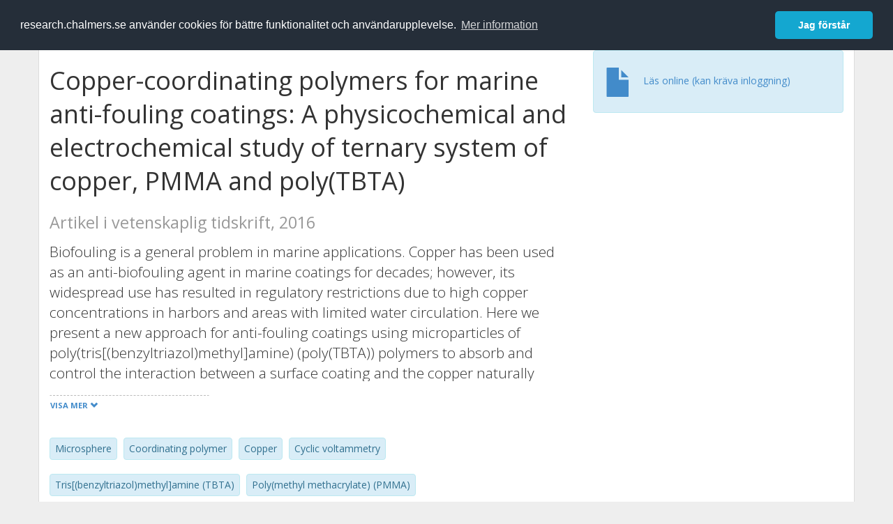

--- FILE ---
content_type: text/html; charset=utf-8
request_url: https://research.chalmers.se/publication/239104
body_size: 10447
content:
 
<!DOCTYPE html>
<html lang="sv">
<head>
    <meta charset="utf-8">
    <meta http-equiv="X-UA-Compatible" content="IE=edge">

    <!-- Deleted records, should render a 404 (410) header -->

    <!-- Language -->
    <meta http-equiv="content-language" content="sv" />

    <!-- Last modified -->
        <meta http-equiv="last-modified" content="Thu, 17 May 2018 12:20:56 GMT" />

    <!-- Canonical Link -->
    <link rel="canonical" href="https://research.chalmers.se/en/publication/239104">

            <link rel="alternate" href="https://research.chalmers.se/en/publication/239104" hreflang="en" />

    <meta name="viewport" content="width=device-width, initial-scale=1">

    <title>Copper-coordinating polymers for marine anti-fouling coatings: A physicochemical and electrochemical study of ternary system of copper, PMMA and poly(TBTA)</title>

    <!-- Google verification -->
    <meta name="google-site-verification" content="KztW4uXtIl0lSe0I77op41ztNUwk4GVRHFTAMjHds3M" />

    <!-- Bing validation -->
    <meta name="msvalidate.01" content="D364378053D48F05E4CC95689E6B38DC" />

    <!-- Yandex validation -->
    <meta name="yandex-verification" content="e87f308bde00cf8a" />

        <!-- Highwire Press standard meta tags -->
        <meta name="citation_title" content="Copper-coordinating polymers for marine anti-fouling coatings: A physicochemical and electrochemical study of ternary system of copper, PMMA and poly(TBTA)" />
                <meta name="citation_author" content="Alireza Movahedi" />
                <meta name="citation_author" content="Jingdong Zhang" />
                <meta name="citation_author" content="Nina Kann" />
                <meta name="citation_author" content="Kasper Moth-Poulsen" />
                <meta name="citation_author" content="Magnus Nyd&#xE9;n" />
            <meta name="citation_abstract" content="Biofouling is a general problem in marine applications. Copper has been used as an anti-biofouling agent in marine coatings for decades; however, its widespread use has resulted in regulatory restrictions due to high copper concentrations in harbors and areas with limited water circulation. Here we present a new approach for anti-fouling coatings using microparticles of poly(tris[(benzyltriazol)methyl]amine) (poly(TBTA)) polymers to absorb and control the interaction between a surface coating and the copper naturally present in seawater with the intention of creating a flux of copper across the water/coating interface. The preparation and characterization of microparticles of poly(TBTA) as well as hybrid PMMA: poly(TBTA) has been described to study the feasibility of tuning the copper-coordination properties of a generic marine coating using these paint-compatible microparticles. The properties of microparticles of poly(TBTA), PMMA and the PMMA: poly(TBTA) hybrid were therefore studied using cyclic voltammetry and NMR spectroscopy. It is demonstrated that the copper ions interact specifically with microparticles containing the coordinating polymer poly(TBTA) and that these microparticles have a high absorption capacity of more than 5 wt% for copper." />
            <meta name="citation_keywords" content="Microsphere, Coordinating polymer, Copper, Cyclic voltammetry, Tris[(benzyltriazol)methyl]amine (TBTA), Poly(methyl methacrylate) (PMMA)" />
        <meta name="citation_language" content="en" />
        <meta name="citation_publication_date" content="2016" />
        <meta name="citation_online_date" content="2017-10-08 06:10:15" />
            <meta name="citation_journal_title" content="Progress in Organic Coatings" />
            <meta name="citation_issn" content="0300-9440" />
            <meta name="citation_volume" content="97" />
            <meta name="citation_firstpage" content="216" />
            <meta name="citation_lastpage" content="221" />
            <meta name="citation_doi" content="10.1016/j.porgcoat.2016.04.009" />
        <meta name="citation_abstract_html_url" content="https://research.chalmers.se/en/publication/239104" />
        <!-- Dublin Core -->
        <meta name="DC.title" content="Copper-coordinating polymers for marine anti-fouling coatings: A physicochemical and electrochemical study of ternary system of copper, PMMA and poly(TBTA)" />
                <meta name="DC.creator" content="Alireza Movahedi" />
                <meta name="DC.creator" content="Jingdong Zhang" />
                <meta name="DC.creator" content="Nina Kann" />
                <meta name="DC.creator" content="Kasper Moth-Poulsen" />
                <meta name="DC.creator" content="Magnus Nyd&#xE9;n" />
        <meta name="DC.issued" content="2016" />
            <meta name="DC.ispartof" content="Progress in Organic Coatings" />
            <meta name="DC.identifier" content="doi:10.1016/j.porgcoat.2016.04.009" />
            <meta name="DC.identifier" content="issn:0300-9440" />
            <meta name="DC.citation.volume" content="97" />
            <meta name="DC.citation.spage" content="216" />
            <meta name="DC.citation.epage" content="221" />
        <meta name="DC.language" content="en" />
        <meta name="DC.format" content="text" />

    <!-- JSON+LD (structured data, only for Chalmers theses for now)-->

    <!-- Twitter -->
    <meta name="twitter:card" content="summary" />
    <meta name="twitter:title" content="Copper-coordinating polymers for marine anti-fouling coatings: A physicochemical and electrochemical study of ternary system of copper, PMMA and poly(TBTA)" />
    <meta name="twitter:site" content="https://research.chalmers.se/en/publication/239104" />
    <meta name="twitter:description" content="Biofouling is a general problem in marine applications. Copper has been used as an anti-biofouling agent in marine coatings for decades; however, its widespread use has resulted in regulatory restrictions due to high copper concentrations in harbors and areas with limited water circulation. Here we present a new approach for anti-fouling coatings using microparticles of poly(tris[(benzyltriazol)methyl]amine) (poly(TBTA)) polymers to absorb and control the interaction between a surface coating and the copper naturally present in seawater with the intention of creating a flux of copper across the water/coating interface. The preparation and characterization of microparticles of poly(TBTA) as well as hybrid PMMA: poly(TBTA) has been described to study the feasibility of tuning the copper-coordination properties of a generic marine coating using these paint-compatible microparticles. The properties of microparticles of poly(TBTA), PMMA and the PMMA: poly(TBTA) hybrid were therefore studied using cyclic voltammetry and NMR spectroscopy. It is demonstrated that the copper ions interact specifically with microparticles containing the coordinating polymer poly(TBTA) and that these microparticles have a high absorption capacity of more than 5 wt% for copper." />
    <meta name="twitter:image" content="https://research.chalmers.se/Images/avancez_small.png" />

    <!-- OG (Facebook) -->
    <meta property="og:url" content="https://research.chalmers.se/en/publication/239104" />
    <meta property="og:type" content="article" />
    <meta property="og:site_name" content="research.chalmers.se" />
    <meta property="og:title" content="Copper-coordinating polymers for marine anti-fouling coatings: A physicochemical and electrochemical study of ternary system of copper, PMMA and poly(TBTA)" />
    <meta property="og:description" content="Biofouling is a general problem in marine applications. Copper has been used as an anti-biofouling agent in marine coatings for decades; however, its widespread use has resulted in regulatory restrictions due to high copper concentrations in harbors and areas with limited water circulation. Here we present a new approach for anti-fouling coatings using microparticles of poly(tris[(benzyltriazol)methyl]amine) (poly(TBTA)) polymers to absorb and control the interaction between a surface coating and the copper naturally present in seawater with the intention of creating a flux of copper across the water/coating interface. The preparation and characterization of microparticles of poly(TBTA) as well as hybrid PMMA: poly(TBTA) has been described to study the feasibility of tuning the copper-coordination properties of a generic marine coating using these paint-compatible microparticles. The properties of microparticles of poly(TBTA), PMMA and the PMMA: poly(TBTA) hybrid were therefore studied using cyclic voltammetry and NMR spectroscopy. It is demonstrated that the copper ions interact specifically with microparticles containing the coordinating polymer poly(TBTA) and that these microparticles have a high absorption capacity of more than 5 wt% for copper." />
    <meta property="og:image" content="https://research.chalmers.se/Images/avancez_small.png" />

    <!-- General content metatags -->
    <!-- Description -->
        <meta name="description" content="Biofouling is a general problem in marine applications. Copper has been used as an anti-biofouling agent in marine coatings for decades; however, its widespread use has resulted in regulatory restrictions due to high copper concentrations in harbors and areas with limited water circulation. Here we present a new approach for anti-fouling coatings using microparticles of poly(tris[(benzyltriazol)methyl]amine) (poly(TBTA)) polymers to absorb and control the interaction between a surface coating and the copper naturally present in seawater with the intention of creating a flux of copper across the water/coating interface. The preparation and characterization of microparticles of poly(TBTA) as well as hybrid PMMA: poly(TBTA) has been described to study the feasibility of tuning the copper-coordination properties of a generic marine coating using these paint-compatible microparticles. The properties of microparticles of poly(TBTA), PMMA and the PMMA: poly(TBTA) hybrid were therefore studied using cyclic voltammetry and NMR spectroscopy. It is demonstrated that the copper ions interact specifically with microparticles containing the coordinating polymer poly(TBTA) and that these microparticles have a high absorption capacity of more than 5 wt% for copper." />

    <!-- Keywords -->
    <meta name="keywords" content="Microsphere, Coordinating polymer, Copper, Cyclic voltammetry, Tris[(benzyltriazol)methyl]amine (TBTA), Poly(methyl methacrylate) (PMMA)" />

    <!-- Favicon -->
    <link rel="icon" href="/Images/favicon.ico" type="image/vnd.microsoft.icon" />

    <!-- Bootstrap styles -->
    <link rel="stylesheet" href="//netdna.bootstrapcdn.com/bootstrap/3.1.1/css/bootstrap.min.css">
    <!--<link rel="stylesheet" href="//maxcdn.bootstrapcdn.com/bootstrap/4.0.0-alpha.6/css/bootstrap.min.css" integrity="sha384-rwoIResjU2yc3z8GV/NPeZWAv56rSmLldC3R/AZzGRnGxQQKnKkoFVhFQhNUwEyJ" crossorigin="anonymous"> b-9ft0zrx8l3-->
    <!-- Local fonts and styles -->
    <link href="//fonts.googleapis.com/css?family=Open+Sans:400,300,600,700|Merriweather:400,300,700" rel="stylesheet" type="text/css">
    <link rel="stylesheet" href="/css/styles.css?magic=17E27C39BF28604C28488ED9FF121347EB51E05333A6AE229D149DAB0D9BE016">

    <!-- jQuery (necessary for Bootstrap's JavaScript plugins) -->
    <!-- <script src="//ajax.googleapis.com/ajax/libs/jquery/1.11.0/jquery.min.js"></script> -->
    <script src="//code.jquery.com/jquery-1.11.0.min.js"></script>

    <!-- Bootstrap, latest compiled and minified JavaScript -->
    <script src="//netdna.bootstrapcdn.com/bootstrap/3.1.1/js/bootstrap.min.js"></script>

    <!-- TinyMCE WYSIWYG HTML editor -->
    <script type="text/javascript" src="/scripts/tinymce/tinymce.min.js"></script>

    <!-- Select2 -->
    <link href="//cdnjs.cloudflare.com/ajax/libs/select2/4.0.1/css/select2.min.css" rel="stylesheet" />
    <script src="//cdnjs.cloudflare.com/ajax/libs/select2/4.0.1/js/select2.min.js"></script>

    <!-- Morris: http://www.oesmith.co.uk/morris.js/ -->
    <!--<link rel="stylesheet" href="http://cdn.oesmith.co.uk/morris-0.4.3.min.css">
    <script src="//cdnjs.cloudflare.com/ajax/libs/raphael/2.1.0/raphael-min.js"></script>
    <script src="http://cdn.oesmith.co.uk/morris-0.4.3.min.js"></script> b-9ft0zrx8l3-->
    <!-- jQuery Tablesorter on CDN -->
    <script src="//cdnjs.cloudflare.com/ajax/libs/jquery.tablesorter/2.16.4/jquery.tablesorter.min.js"></script>

    <!-- Moment with langs, used by DateTimePicker? -->

    <!-- jQuery Searcher Plugin -->
    <!--<script src="/scripts/jquery.searcher.js"></script> b-9ft0zrx8l3-->
    <!-- readmore Plugin -->

    <!-- jQuery Validation -->
    <!-- <script src="//ajax.aspnetcdn.com/ajax/jquery.validate/1.13.1/jquery.validate.min.js"></script> -->
    <!-- <script src="//code.angularjs.org/1.2.5/angular.js" data-semver="1.2.5" data-require="angular.js@1.2.5"></script>
    <script src="/scripts/showErrors.min.js"></script> -->
    <!-- spin.js -->
    <!--<script src="/scripts/spin.min.js"></script> b-9ft0zrx8l3-->
    <!-- Bootstrap DateTimePicker -->
    <link rel="stylesheet" href="/css/bootstrap-datetimepicker.min.css">

    <!-- Windows Azure end user analytics -->
    <!--<script type="text/javascript">
        window.appInsights = { queue: [], applicationInsightsId: null, accountId: null, appUserId: null, configUrl: null, start: function (n) { function u(n) { t[n] = function () { var i = arguments; t.queue.push(function () { t[n].apply(t, i) }) } } function f(n, t) { if (n) { var u = r.createElement(i); u.type = "text/javascript"; u.src = n; u.async = !0; u.onload = t; u.onerror = t; r.getElementsByTagName(i)[0].parentNode.appendChild(u) } else t() } var r = document, t = this, i; t.applicationInsightsId = n; u("logEvent"); u("logPageView"); i = "script"; f(t.configUrl, function () { f("//az416426.vo.msecnd.net/scripts/a/ai.0.7.js") }); t.start = function () { } } };
        appInsights.start("e27f946e-5139-4197-923f-575eb7b7dea9");
        appInsights.logPageView();
    </script> b-9ft0zrx8l3-->
    <!-- Google Maps API v3 -->

    <!-- Local Javascript -->
    <script type="text/javascript" src="/FrontendDist/CResearch.Pages.Master.min.js?magic=17E27C39BF28604C28488ED9FF121347EB51E05333A6AE229D149DAB0D9BE016"></script>

    <!-- Cookie consent -->
    <link rel="stylesheet" type="text/css" href="/css/cookieconsent.min.css" />

    <!-- HTML5 Shim and Respond.js IE8 support of HTML5 elements and media queries -->
    <!-- WARNING: Respond.js doesn't work if you view the page via file:// -->
    <!--[if lt IE 9]>
        <script src="https://oss.maxcdn.com/libs/html5shiv/3.7.0/html5shiv.js"></script>
        <script src="https://oss.maxcdn.com/libs/respond.js/1.4.2/respond.min.js"></script>
    <![endif]-->
</head>
<body>
    <nav b-9ft0zrx8l3 class="navbar navbar-inverse navbar-top" role="navigation">
        <div b-9ft0zrx8l3 class="container">
            <a b-9ft0zrx8l3 class="skip-main" href="#maincontent">Skip to main content</a>
            <!-- container-fluid -->
            <div b-9ft0zrx8l3 class="navbar-header">
                    <a b-9ft0zrx8l3 class="navbar-brand pull-left" href="/"><span b-9ft0zrx8l3 class="brand-main">research</span>.chalmers.se</a>
            </div>
            <ul b-9ft0zrx8l3 class="nav navbar-nav navbar-right">
                <li b-9ft0zrx8l3>
                            <p class="navbar-text" style="margin-left: 15px;">
            <a class="navbar-link" href="/en/publication/239104" id="language" title="View this page in English", pageLinkText)">
                <span class="glyphicon glyphicon-globe"></span> In English <!--<img src="/images/language-icon-en.png" alt="" />-->
            </a>
        </p>
</partial>
                </li>
                <li b-9ft0zrx8l3>
                    
	<p class="navbar-text navbar-right pull-right">
            <p class="navbar-text" style="margin-left: 15px;">
                <a id="navbarLink" class="navbar-link" href="/Account/Login?returnUrl=/publication/239104">
                    <span class="glyphicon glyphicon-log-in"></span> Logga in
                </a>
            </p>
</p>
</partial>
                </li>
            </ul>
        </div>
    </nav>

    <div b-9ft0zrx8l3 class="container container-content" id="maincontent" tabindex="-1" aria-label="Main">
        

    <link rel="stylesheet" href="/css/PublicationPage.css?magic=17E27C39BF28604C28488ED9FF121347EB51E05333A6AE229D149DAB0D9BE016">
    <script type="text/javascript" src="/scripts/knockout-3.4.0.js"></script>
    <script type="text/javascript" src="/scripts/lodash.min.js"></script>
    <script type="text/javascript" src="/scripts/moment-timezone-with-data.min.js"></script>
    <script type="text/javascript" src="/FrontendDist/CResearch.min.js"></script>
    <script type="text/javascript" src="/FrontendDist/CResearch.Pages.PublicationPage.js"></script>
    <script type="text/javascript">
        ChalmersResearch.Pages.PublicationPage.ViewModel.applyBindings('sv', { DispDate: null, DispDateEnd: null }, new Date(1769642149939));
    </script>
    <!-- Page metadata -->
    <!-- Last modified -->
    <!-- canonical link -->
    <!-- Publication Details -->
    <div id="divPublicationPage" style="margin-top: 20px;">


        <div class="row" itemscope="metadata">
            <div class="col-md-8">

            <h1 id="publication-title" itemprop="name">
                Copper-coordinating polymers for marine anti-fouling coatings: A physicochemical and electrochemical study of ternary system of copper, PMMA and poly(TBTA)
                <div class="small" style="margin-top: 24px; margin-bottom: 16px;">
                        <span>Artikel i vetenskaplig tidskrift, 2016</span>
                </div>
            </h1>

                    <div id="publication-abstract" class="lead" itemprop="description" data-bind="readmore: getReadmoreParams()">
                        Biofouling is a general problem in marine applications. Copper has been used as an anti-biofouling agent in marine coatings for decades; however, its widespread use has resulted in regulatory restrictions due to high copper concentrations in harbors and areas with limited water circulation. Here we present a new approach for anti-fouling coatings using microparticles of poly(tris[(benzyltriazol)methyl]amine) (poly(TBTA)) polymers to absorb and control the interaction between a surface coating and the copper naturally present in seawater with the intention of creating a flux of copper across the water/coating interface. The preparation and characterization of microparticles of poly(TBTA) as well as hybrid PMMA: poly(TBTA) has been described to study the feasibility of tuning the copper-coordination properties of a generic marine coating using these paint-compatible microparticles. The properties of microparticles of poly(TBTA), PMMA and the PMMA: poly(TBTA) hybrid were therefore studied using cyclic voltammetry and NMR spectroscopy. It is demonstrated that the copper ions interact specifically with microparticles containing the coordinating polymer poly(TBTA) and that these microparticles have a high absorption capacity of more than 5 wt% for copper.
                    </div>

                    <div class="keywords">
                            <p class="alert alert-info">
                                Microsphere
                            </p>
                            <p class="alert alert-info">
                                Coordinating polymer
                            </p>
                            <p class="alert alert-info">
                                Copper
                            </p>
                            <p class="alert alert-info">
                                Cyclic voltammetry
                            </p>
                            <p class="alert alert-info">
                                Tris[(benzyltriazol)methyl]amine (TBTA)
                            </p>
                            <p class="alert alert-info">
                                Poly(methyl methacrylate) (PMMA)
                            </p>
                    </div>

            </div>
            <div class="col-md-4">

                                <div class="alert alert-info">
                                    <div class="fulltexturl">
                                        <a target="_blank" href="http://dx.doi.org/10.1016/j.porgcoat.2016.04.009">
                                            <span class="glyphicon glyphicon-file"></span> <span data-bind="html: translations.showExternFullText"></span>
                                        </a>
                                    </div>
                                </div>
            </div>
        </div>

        <div class="row">
            <div class="col-md-12">
                    <div class="row">
                        <div class="col-md-12 col-md-12" data-bind="">
                            <!--<h2 data-bind="text: translations.authorHeading"></h2>-->
                                    <h2>
F&#xF6;rfattare                                    </h2>
                                <div class="row">
                                        <div class="col-md-4" style="margin-bottom: 24px;">
                                            <div style="margin-bottom: 28px;">
                                                <h3 class="personName list-group-item-heading">Alireza Movahedi</h3>
                                                        <p class="organizationName list-group-item-text">
Chalmers, Kemi och kemiteknik, Till&#xE4;mpad kemi                                                        </p>

                                                <div class="button-bar">
                                                            <a class="btn btn-sm btn-primary" title="Forskningsprofil f&ouml;r Alireza Movahedi" href="/person/mohasel">Forskning</a>
                                                            <a class="btn btn-sm btn-primary" title="Alla publikationer d&auml;r Alireza Movahedi &auml;r med" href="/organisation/?f_person=3a4cfa8d-3d39-472e-96d5-92c2632df47c|Alireza+Movahedi&tab=publications">Andra publikationer</a>
                                                </div>
                                            </div>
                                        </div>
                                        <div class="col-md-4" style="margin-bottom: 24px;">
                                            <div style="margin-bottom: 28px;">
                                                <h3 class="personName list-group-item-heading">Jingdong Zhang</h3>
                                                        <p class="organizationName list-group-item-text">
Danmarks Tekniske Universitet (DTU)                                                        </p>

                                                <div class="button-bar">
                                                </div>
                                            </div>
                                        </div>
                                        <div class="col-md-4" style="margin-bottom: 24px;">
                                            <div style="margin-bottom: 28px;">
                                                <h3 class="personName list-group-item-heading">Nina Kann</h3>
                                                        <p class="organizationName list-group-item-text">
Chalmers, Kemi och kemiteknik, Kemi och biokemi                                                        </p>

                                                <div class="button-bar">
                                                            <a class="btn btn-sm btn-primary" title="Forskningsprofil f&ouml;r Nina Kann" href="/person/kann">Forskning</a>
                                                            <a class="btn btn-sm btn-primary" title="Alla publikationer d&auml;r Nina Kann &auml;r med" href="/organisation/?f_person=25a8a607-55a4-4858-ac66-f208adb3387e|Nina+Kann&tab=publications">Andra publikationer</a>
                                                </div>
                                            </div>
                                        </div>
                                            <div class="clearfix"></div>
                                        <div class="col-md-4" style="margin-bottom: 24px;">
                                            <div style="margin-bottom: 28px;">
                                                <h3 class="personName list-group-item-heading">Kasper Moth-Poulsen</h3>
                                                        <p class="organizationName list-group-item-text">
Chalmers, Kemi och kemiteknik, Till&#xE4;mpad kemi                                                        </p>

                                                <div class="button-bar">
                                                            <a class="btn btn-sm btn-primary" title="Forskningsprofil f&ouml;r Kasper Moth-Poulsen" href="/person/mkasper">Forskning</a>
                                                            <a class="btn btn-sm btn-primary" title="Alla publikationer d&auml;r Kasper Moth-Poulsen &auml;r med" href="/organisation/?f_person=87916476-7e9c-4ccb-b633-d0dcc23db57a|Kasper+Moth-Poulsen&tab=publications">Andra publikationer</a>
                                                </div>
                                            </div>
                                        </div>
                                        <div class="col-md-4" style="margin-bottom: 24px;">
                                            <div style="margin-bottom: 28px;">
                                                <h3 class="personName list-group-item-heading">Magnus Nyd&#xE9;n</h3>
                                                        <p class="organizationName list-group-item-text">
University College London (UCL)                                                        </p>

                                                <div class="button-bar">
                                                            <a class="btn btn-sm btn-primary" title="Forskningsprofil f&ouml;r Magnus Nyd&#xE9;n" href="/person/mnyden">Forskning</a>
                                                            <a class="btn btn-sm btn-primary" title="Alla publikationer d&auml;r Magnus Nyd&#xE9;n &auml;r med" href="/organisation/?f_person=46c4dc29-c4ea-407f-a29e-e338726b7668|Magnus+Nyd&#xE9;n&tab=publications">Andra publikationer</a>
                                                </div>
                                            </div>
                                        </div>
                                </div>
                        </div>
                    </div>

                    <div class="row">
                        <div class="col-md-12">
                            <h2 data-bind="text: translations.sourceHeading"></h2>
                                <h4>Progress in Organic Coatings</h4>
                            <p>
0300-9440 (ISSN)                            </p>
Vol. 97 <!-- ko text: translations.pages --><!-- /ko --> 216-221



                        </div>
                    </div>





                    <div class="row">
                        <div class="col-md-12">
                            <h2 style="margin-top: 40px;" data-bind="text: translations.categoriesHeading"></h2>
                        </div>
                    </div>
                    <div class="row categories">
                                <div class="col-md-4 clearfix" style="margin-bottom: 28px;">
                                        <h3 class="categoryName list-group-item-heading">&#xC4;mneskategorier (SSIF 2011)</h3>
                                        <p class="list-group-item-text alert alert-info">Polymerkemi</p>
                                </div>
                                <div class="col-md-4 clearfix" style="margin-bottom: 28px;">
                                        <h3 class="categoryName list-group-item-heading">Infrastruktur</h3>
                                        <p class="list-group-item-text alert alert-info">Chalmers infrastruktur f&#xF6;r masspektrometri</p>
                                        <p class="list-group-item-text alert alert-info">Chalmers materialanalyslaboratorium</p>
                                </div>
                                <div class="col-md-4 clearfix" style="margin-bottom: 28px;">
                                        <h3 class="categoryName list-group-item-heading">Styrkeomr&#xE5;den</h3>
                                        <p class="list-group-item-text alert alert-info">Materialvetenskap</p>
                                </div>
                                    <div class="clearfix"></div>
                    </div>

                    <div class="row">
                        <div class="col-md-12">
                            <h2 data-bind="text: translations.identifiers"></h2>
                        </div>
                    </div>
                    <div class="row">
                                <div class="col-md-4" style="margin-bottom: 20px;">
                                    <h3 class="categoryName list-group-item-heading">DOI</h3>
                                    <p class="list-group-item-text">10.1016/j.porgcoat.2016.04.009</p>
                                    <div class="button-bar">
                                            <a class="btn btn-sm btn-primary" title="Visa publikationsdata kopplat till DOI" target="_blank" href="https://dx.doi.org/10.1016/j.porgcoat.2016.04.009">Publikationsdata kopplat till DOI</a>
                                    </div>
                                </div>
                    </div>



                <div class="row">
                    <div class="col-md-12">
                            <h2>Mer information</h2>

                    </div>
                </div>

                <div class="row">
                            <div class="col-md-4" style="margin-bottom: 28px;">
                                    <h3 class="organizationName list-group-item-heading">Senast uppdaterat</h3>
                                2018-05-17
                            </div>
                </div>
            </div>


        </div>

    </div>

    </div>

    
<div class="footer-bottom">
    <div class="container container-footer">
        <div class="row">
            <div class="col-md-4">
                    <p class="footer-headings">Feedback och support</p>
                    <div class="row">
                        <form id="FeedbackForm" role="form" action="" method="post" aria-label="Formulär för feedback till oss" title="Feedback">
                            <div class="col-lg-12">
                                <p>
                                    Om du har frågor, behöver hjälp, hittar en bugg eller vill ge feedback kan du göra det här nedan. Du når oss också direkt per e-post research.lib@chalmers.se.
                                </p>
                                <div id="FeedbackFormResponsePositive" style="display:none;">
                                    <div class="alert alert-success" role="alert">
                                        <strong>Meddelandet har skickats!</strong>
                                        Vi kommer att kontakta dig så snart som möjligt om du vill ha svar på en fråga. Tack!
                                    </div>
                                    <p>
                                        <a onclick="ShowFeedbackForm()" class="btn btn-info">Skicka ett nytt meddelande</a>
                                    </p>
                                </div>
                                <div id="FeedbackFormResponseNegative" style="display:none;">
                                    <div class="alert alert-danger" role="alert">
                                        <strong>Oj, något gick fel!</strong>
                                        Vi vet inte varför. Felet kan vara tillfälligt, försök gärna igen om en stund.
                                    </div>
                                </div>
                                <div id="FeedbackFormInputs">
                                    <div class="form-group">
                                        <label for="FeedbackInputMessage">Meddelande</label>
                                        <textarea name="FeedbackInputMessage" id="FeedbackInputMessage" class="form-control" rows="8" aria-label="Skriv ditt meddelande här" title="Feedback textbox" required></textarea>
                                    </div>
                                    <div class="form-group">
                                        <label for="FeedbackInputEmail">Din e-postadress</label>
                                        <input type="email" class="form-control" id="FeedbackInputEmail" name="FeedbackInputEmail" aria-label="Ange din e-postadress här" title="E-mail" value="" placeholder="Din e-postadress" required>
                                    </div>
                                    <input type="submit" name="submit" id="submit" value="Skicka meddelande" title="Skicka" aria-label="Skicka" class="btn btn-info">
                                </div>
                            </div>
                        <input name="__RequestVerificationToken" type="hidden" value="CfDJ8KfpKR_RLv5JrQmJcIxFwwbLgVm6A-GgjlOIMOlvdLdah-ymcWYPDoyzojNIrH0hxxQbzOosXr5CMd3ayXRXhq9tSmBNFlBGtwELXBpRRg2IlLGwIpdHJjmVdLhHCWykHBGYzKucBiIMYXDTMrrMV_4" /></form>
                    </div>
            </div>
            <div class="col-md-4">
                    <p class="footer-headings">
                        Om tj&auml;nsten
                    </p>
                    <p>
                        Research.chalmers.se innehåller information om forskning på Chalmers, publikationer och projekt inklusive information om finansiärer och samarbetspartners.
                    </p>
                    <p><a href="/about/">Läs mer om tjänsten, täckningsgrad och vilka som kan se informationen</a></p>
                    <p><a href="/privacy/">Personuppgifter och cookies</a></p>
                    <p><a href="/accessibility/">Tillgänglighet</a></p>
                    <div class="simple-info-box__container">
                        <a href="#" tabindex="-1"
                           onclick="event.preventDefault(); event.currentTarget.parentElement.querySelector('div').classList.toggle('simple-info-box__text--visible')"
                           onblur="event.preventDefault(); event.currentTarget.parentElement.querySelector('div').classList.remove('simple-info-box__text--visible')"><span aria-hidden="true">Bibliografibearbetning</span></a>
                        <div class="simple-info-box__text" onmousedown="event.preventDefault()" onkeydown="event.preventDefault()" role="button">
                            <p>
                                <a href="https://citationstyles.org/" target="_blank">Citation Style Language</a><br />
                                <a href="https://github.com/Juris-M/citeproc-js" target="_blank">citeproc-js (Frank Bennett)</a>
                            </p>
                        </div>
                    </div>
            </div>
            <div class="col-md-4 col-image-mark">
                    <p class="footer-headings">L&auml;nkar</p>
                    <div>
                        <a href="https://www.lib.chalmers.se/">Chalmers bibliotek</a>
                    </div>
                    <div>
                        <a href="https://www.chalmers.se/forskning/">Chalmers forskning</a>
                    </div>
                    <div>
                        <a href="https://odr.chalmers.se">Chalmers examensarbeten</a>
                    </div>
                    <p class="footer-headings">Chalmers tekniska högskola</p>
                    <p>
                        412 96 GÖTEBORG<br />
                        TELEFON: 031-772 10 00<br />
                        <a href="https://www.chalmers.se">WWW.CHALMERS.SE</a>
                    </p>

                <div class="image-mark"></div>
            </div>
        </div>
    </div>

        <!-- Matomo -->
        <script>
            var _paq = window._paq = window._paq || [];
            /* tracker methods like "setCustomDimension" should be called before "trackPageView" */
            _paq.push(['trackPageView']);
            _paq.push(['enableLinkTracking']);
            (function () {
                var u = "//matomo.lib.chalmers.se/";
                _paq.push(['setTrackerUrl', u + 'matomo.php']);
                _paq.push(['setSiteId', '5']);
                var d = document, g = d.createElement('script'), s = d.getElementsByTagName('script')[0];
                g.async = true; g.src = u + 'matomo.js'; s.parentNode.insertBefore(g, s);
            })();
        </script>
        <noscript><p><img src="//matomo.lib.chalmers.se/matomo.php?idsite=5" style="border:0;" alt="Matomo image used for tracking purposes" /></p></noscript>
        <!-- End Matomo Code -->
</div>
</partial>

        <!-- Cookie consent, Swedish -->
        <script src="/scripts/cookieconsent.min.js" data-cfasync="false"></script>
        <script>
            window.cookieconsent.initialise({
                "palette": {
                    "popup": {
                        "background": "#252e39",
                        "text": "#ffffff"
                    },
                    "button": {
                        "background": "#14a7d0",
                        "text": "#ffffff"
                    }
                },
                "theme": "classic",
                "position": "top",
                "content": {
                    "message": "research.chalmers.se använder cookies för bättre funktionalitet och användarupplevelse.",
                    "allow": "Jag godkänner detta",
                    "dismiss": "Jag förstår",
                    "deny": "Neka",
                    "link": "Mer information",
                    "href": "https://research.chalmers.se/privacy/"
                }
            });
        </script>

</body>
</html>